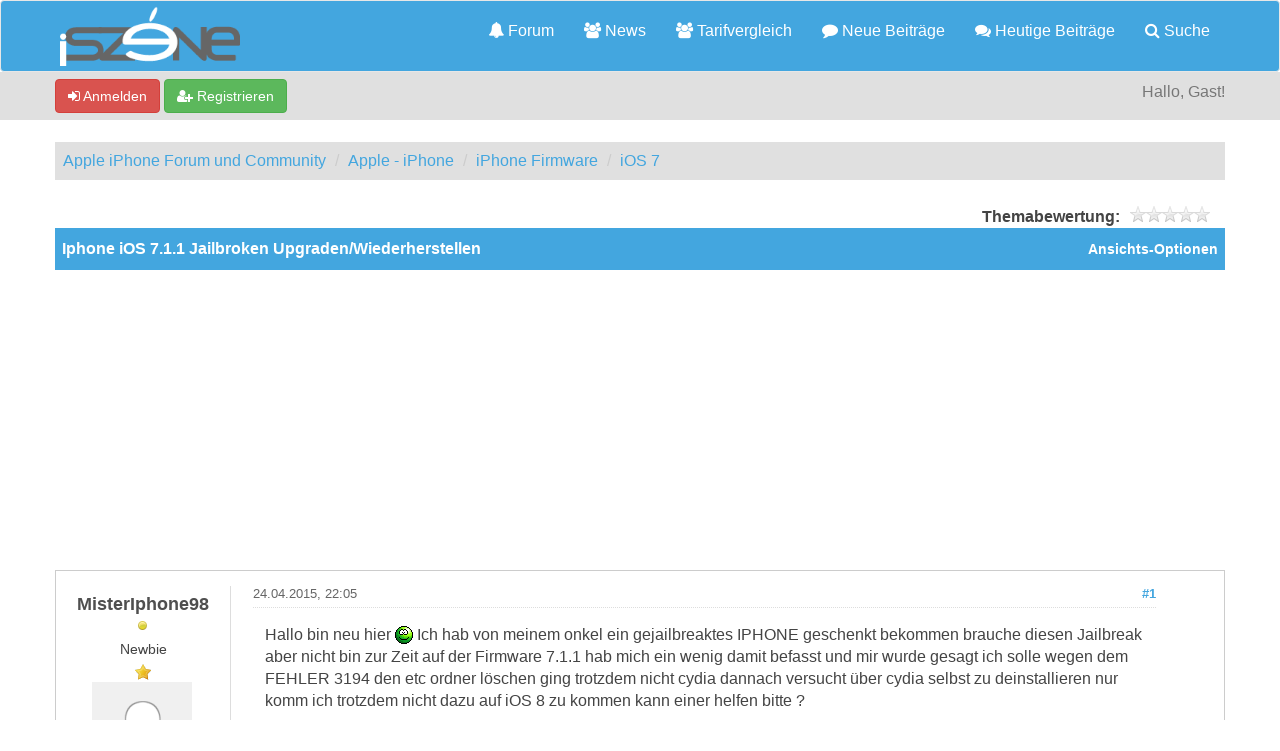

--- FILE ---
content_type: text/html; charset=UTF-8
request_url: https://iszene.com/thread-175191-post-2070188.html
body_size: 8307
content:
<!DOCTYPE html>
<html xml:lang="de" lang="de" xmlns="http://www.w3.org/1999/xhtml">
<head>
<title>Iphone iOS 7.1.1 Jailbroken Upgraden/Wiederherstellen</title>

<!-- Google Tag Manager -->
<script>(function(w,d,s,l,i){w[l]=w[l]||[];w[l].push({'gtm.start':
new Date().getTime(),event:'gtm.js'});var f=d.getElementsByTagName(s)[0],
j=d.createElement(s),dl=l!='dataLayer'?'&l='+l:'';j.async=true;j.src=
'https://www.googletagmanager.com/gtm.js?id='+i+dl;f.parentNode.insertBefore(j,f);
})(window,document,'script','dataLayer','GTM-MCNBT5P');</script>
<!-- End Google Tag Manager -->

<link rel="alternate" type="application/rss+xml" title="Letzte Themen (RSS 2.0)" href="https://iszene.com/syndication.php" />
<link rel="alternate" type="application/atom+xml" title="Letzte Themen (Atom 1.0)" href="https://iszene.com/syndication.php?type=atom1.0" />
<link rel="shortcut icon" href="/favicon.ico" />
<meta http-equiv="Content-Type" content="text/html; charset=UTF-8" />
<meta name="viewport" content="width=device-width, initial-scale=1" />


<meta name="visitor" content="yes">


<script type="text/javascript" src="https://iszene.com/jscripts/jquery.js?ver=1821"></script>
<script type="text/javascript" src="https://maxcdn.bootstrapcdn.com/bootstrap/3.3.7/js/bootstrap.min.js"></script>
<script type="text/javascript" src="https://iszene.com/jscripts/jquery.plugins.min.js?ver=1821"></script>
<script type="text/javascript" src="https://iszene.com/jscripts/general.js?ver=1821"></script>
<script type="text/javascript" src="https://iszene.com/jscripts/iscripts.js"></script> 

<link rel="stylesheet" href="https://maxcdn.bootstrapcdn.com/bootstrap/3.3.7/css/bootstrap.min.css" />
<link rel="stylesheet" href="https://maxcdn.bootstrapcdn.com/font-awesome/4.7.0/css/font-awesome.min.css" />

<link type="text/css" rel="stylesheet" href="https://iszene.com/cache/themes/theme79/global.min.css" />
<link type="text/css" rel="stylesheet" href="https://iszene.com/cache/themes/theme76/css3.min.css" />
<link type="text/css" rel="stylesheet" href="https://iszene.com/cache/themes/theme79/responsive.min.css" />
<link type="text/css" rel="stylesheet" href="https://iszene.com/cache/themes/theme76/star_ratings.min.css" />
<link type="text/css" rel="stylesheet" href="https://iszene.com/cache/themes/theme76/showthread.min.css" />
<link type="text/css" rel="stylesheet" href="https://iszene.com/cache/themes/theme79/iszene.min.css" />




<script type="text/javascript">
jQuery(document).on('click', '.panel-heading span.clickable', function(e){
    var jQuerythis = jQuery(this);
	if(!jQuerythis.hasClass('panel-collapsed')) {
		jQuerythis.parents('.panel').find('.panel-body').slideUp();
		jQuerythis.addClass('panel-collapsed');
		jQuerythis.find('i').removeClass('glyphicon-chevron-up').addClass('glyphicon-chevron-down');
	} else {
		jQuerythis.parents('.panel').find('.panel-body').slideDown();
		jQuerythis.removeClass('panel-collapsed');
		jQuerythis.find('i').removeClass('glyphicon-chevron-down').addClass('glyphicon-chevron-up');
	}
})
</script>




<script type="text/javascript">
	lang.unknown_error = "Ein unbekannter Fehler ist aufgetreten.";

	lang.select2_match = "Ein Ergebnis wurde gefunden, drücke die Eingabetaste um es auszuwählen.";
	lang.select2_matches = "{1} Ergebnisse wurden gefunden, benutze die Pfeiltasten zum Navigieren.";
	lang.select2_nomatches = "Keine Ergebnisse gefunden";
	lang.select2_inputtooshort_single = "Bitte gib ein oder mehrere Zeichen ein";
	lang.select2_inputtooshort_plural = "Bitte gib {1} oder mehr Zeichen ein";
	lang.select2_inputtoolong_single = "Bitte lösche ein Zeichen";
	lang.select2_inputtoolong_plural = "Bitte lösche {1} Zeichen";
	lang.select2_selectiontoobig_single = "Du kannst nur einen Eintrag auswählen";
	lang.select2_selectiontoobig_plural = "Du kannst nur {1} Einträge auswählen";
	lang.select2_loadmore = "Lade weitere Ergebnisse&hellip;";
	lang.select2_searching = "Suche&hellip;";
	
	var templates = {
		modal: '<div class=\"modal\">\
	<div style=\"overflow-y: auto; max-height: 400px;\">\
		<table border=\"0\" cellspacing=\"0\" cellpadding=\"5\" class=\"tborder\">\
			<tr>\
				<td class=\"thead\" colspan=\"2\"><strong>__message__</strong></td>\
			</tr>\
			<tr>\
				<td colspan=\"2\" class=\"trow1\">\
				<div style=\"text-align: center\" class=\"modal_buttons\">__buttons__</div></td>\
			</tr>\
		</table>\
	</div>\
</div>',
		modal_button: '<input type=\"submit\" class=\"button\" value=\"__title__\"/>&nbsp;'
	};
	
	var cookieSecureFlag = "0";
	var cookieDomain = ".iszene.com";
	var cookiePath = "/";
	var cookiePrefix = "";
	var deleteevent_confirm = "Möchtest Du dieses Ereignis wirklich löschen?";
	var removeattach_confirm = "Möchtest du die ausgewählten Anhänge wirklich löschen?";
	var loading_text = 'Lade.<br />Bitte warten&hellip;';
	var saving_changes = 'Änderungen werden gespeichert&hellip;';
	var use_xmlhttprequest = "1";
	var my_post_key = "5ab5d4115dec34c15369d2f7d2781c9e";
	var rootpath = "https://iszene.com";
	var imagepath = "https://iszene.com/images";
  	var yes_confirm = "Ja";
	var no_confirm = "Nein";
	var MyBBEditor = null;
	var spinner_image = "https://iszene.com/images/spinner.gif";
	var spinner = "<img src='" + spinner_image +"' alt='' />";
	var modal_zindex = 9999;
</script>

<script>
<!--
	var quickdelete_confirm = "Möchtest du diesen Beitrag wirklich löschen?";
	var quickrestore_confirm = "Möchtest du diesen Beitrag wirklich wiederherstellen?";
	var allowEditReason = "0";
	lang.save_changes = "Änderungen speichern";
	lang.cancel_edit = "Bearbeitung abbrechen";
	lang.quick_edit_update_error = "Beim Bearbeiten des Beitrags ist es zu einem Fehler gekommen:";
	lang.quick_reply_post_error = "Beim Absenden des Beitrags ist es zu einem Fehler gekommen:";
	lang.quick_delete_error = "Beim Löschen des Beitrags ist es zu einem Fehler gekommen:";
	lang.quick_delete_success = "Der Beitrag wurde erfolgreich gelöscht.";
	lang.quick_delete_thread_success = "Das Thema wurde erfolgreich gelöscht.";
	lang.quick_restore_error = "Beim Wiederherstellen des Beitrags ist es zu einem Fehler gekommen:";
	lang.quick_restore_success = "Der Beitrag wurde erfolgreich wiederhergestellt.";
	lang.editreason = "Bearbeitungsgrund";
// -->
</script>
<!-- jeditable (jquery) -->
<script src="https://iszene.com/jscripts/report.js?ver=1820"></script>
<script src="https://iszene.com/jscripts/jeditable/jeditable.min.js"></script>
<script src="https://iszene.com/jscripts/thread.js?ver=1822"></script>
<meta name="description" content="Hallo bin neu hier Ich hab von meinem onkel ein gejailbreaktes IPHONE geschenkt bekommen brauche diesen Jailbreak aber nicht bin zur Zeit auf der Firm" />
</head>
<body>
	
<!-- Google Tag Manager (noscript) -->
<noscript><iframe src="https://www.googletagmanager.com/ns.html?id=GTM-MCNBT5P"
height="0" width="0" style="display:none;visibility:hidden"></iframe></noscript>
<!-- End Google Tag Manager (noscript) -->

<header>
<div class="navbar navbar-default">
     <div class="container">
          <div class="navbar-header">
               <button type="button" class="navbar-toggle" data-toggle="collapse" data-target=".navbar-ex1-collapse" aria-label="">
               <span class="icon-bar"></span>
               <span class="icon-bar"></span>
               <span class="icon-bar"></span> 
               </button>
			  
			  <div class="navbar-header scaleimages">
				  <a class="" href="https://iszene.com/"><img src="/logo-lowres.png" /></a>
			  
			  </div>
          </div>
          <div class="collapse navbar-collapse navbar-ex1-collapse">
			  <ul class="nav navbar-nav navbar-right">
				  <li id="nav-portal"><a href="https://iszene.com/"><i class="fa fa-bell"></i> Forum</a></li>
               <li id="nav-forums"><a href="https://iszene.com/news/"><i class="fa fa-group"></i> News</a></li>
				  <li id="nav-forums"><a href="https://iszene.com/tarifvergleich.php"><i class="fa fa-group"></i> Tarifvergleich</a></li>
				<li><a href="https://iszene.com/search.php?action=getnew" title="Neue Beiträge ansehen"><i class="fa fa-comment"></i> Neue Beiträge</a></li>
            	<li><a href="https://iszene.com/search.php?action=getdaily" title="Heutige Beiträge ansehen"><i class="fa fa-comments"></i> Heutige Beiträge</a></li>
               <li id="nav-search"><a href="https://iszene.com/search.php"><i class="fa fa-search"></i> Suche</a></li>
				  
<!--<li class="dropdown">
          <a href="#" class="dropdown-toggle" data-toggle="dropdown" role="button" aria-expanded="false"><i class="fa fa-cubes"></i>  <span class="caret"></span></a>
          <ul class="dropdown-menu" role="menu">
			  <li id="nav-help"><a href="https://iszene.com/misc.php?action=help"><i class="fa fa-life-bouy"></i> Hilfe</a></li>
			  <li class="divider"></li>
			  <li id="nav-calendar"><a href="https://iszene.com/calendar.php"><i class="fa fa-calendar"></i> Kalender</a></li>
          </ul>
</li>--> 
</ul>
  
          </div>
     </div>
</div>
</header>


<div id="container">
	<a name="top" id="top"></a>
		<div id="header">
			<div id="panel">
				<div class="upper">
					<div class="container">

						
<span><a href="https://iszene.com/member.php?action=login" onclick="$('#quick_login').modal({ fadeDuration: 250, keepelement: true }); return false;" class="login btn btn-danger" style="color: #fff;"><i class="fa fa-sign-in"></i> Anmelden</a> <a href="https://iszene.com/member.php?action=register" class="register btn btn-success" style="color: #fff;"><i class="fa fa-user-plus"></i> Registrieren</a></span>

<span class="float_right hidden-xs">Hallo, Gast!</span>

<br class="clearfix" />
	

				<div class="modal" id="quick_login" style="display: none;">
					<form method="post" action="https://iszene.com/member.php">
						<input name="my_post_key" type="hidden" value="5ab5d4115dec34c15369d2f7d2781c9e" />
						<input name="action" type="hidden" value="do_login" />
						<input name="url" type="hidden" value="" />
						<input name="quick_login" type="hidden" value="1" />
						<table width="100%" cellspacing="0" cellpadding="0" border="0" class="tborder">
							<tr>
								<td class="thead" colspan="2"><strong>Login</strong></td>
							</tr>
							<tr>
								<td class="trow1" width="25%"><strong>Benutzername:</strong></td>
								<td class="trow1"><input name="quick_username" id="quick_login_username" type="text" value="" class="textbox initial_focus" /></td>
							</tr>
							<tr>
								<td class="trow2"><strong>Passwort:</strong></td>
								<td class="trow2">
									<input name="quick_password" id="quick_login_password" type="password" value="" class="textbox" /> <a href="https://iszene.com/member.php?action=lostpw" class="lost_password">Passwort vergessen?</a>
								</td>
							</tr>
							<tr>
								<td class="trow1">&nbsp;</td>
								<td class="trow1 remember_me">
									<input name="quick_remember" id="quick_login_remember" type="checkbox" value="yes" class="checkbox" checked="checked" />
									<label for="quick_login_remember">Merken</label>
								</td>
							</tr>
							<tr>
								<td class="trow2" colspan="2">
									<div align="center"><input name="submit" type="submit" class="button" value="Login" /></div>
								</td>
							</tr>
						</table>
					</form>
				</div>
				<script type="text/javascript">
					$("#quick_login input[name='url']").val($(location).attr('href'));
				</script>

					
					</div>
				</div>
			</div>
		</div>
</div>
<div id="menu">
    		<a href="https://iszene.com/search.php?action=getnew">Neue</a>
       		<a href="https://iszene.com/search.php?action=getdaily&days=10">Letzten</a>
       		<a href="https://iszene.com/news/">News</a>
			<a href="https://iszene.com/search.php">Suche</a>
	</div>
</div>

               
				   
                <main class="container">
				<br />
                 
<ol class="breadcrumb container">
<li><a href="https://iszene.com/index.php">Apple iPhone Forum und Community</a></li>

<li><a href="forum-185.html">Apple - iPhone</a></li>

<li><a href="forum-300.html">iPhone Firmware</a></li>

<li><a href="forum-357.html">iOS 7</a></li>


</ol>

				
				
				
				<!---->
				
				
				<!-- BAM -->

<style>
	.bam_announcement.yellow {
		background: #FFF6BF;
		border: 1px solid #FFD324;
	}

	.bam_announcement.green {
		background: #D6ECA6;
		border: 1px solid #8DC93E;
	}

	.bam_announcement.blue {
		background: #ADCBE7;
		border: 1px solid #0F5C8E;
	}

	.bam_announcement.red {
		background: #FBE3E4;
		border: 1px solid #A5161A;
	}

	.bam_announcement {
		-moz-border-radius: 5px;
		-webkit-border-radius: 5px;
		border-radius: 5px; 
		text-align: center;
		margin: 10px auto;
		padding: 8px 12px;
		background: #EBEBEB;
		color: #000000;
		border: 1px solid #ADADAD;
	}

	.bam_date {
		color: #636161;
		font-size: 0.78em;
		margin-left: 6px;
	}	

	/* Insert Custom CSS Here */
</style>
<div class="bam_announcements"></div>
<!-- /BAM -->

	
	
	<div class="float_left">
		
	</div>
	<div class="float_right">
		
	</div>
	
<div style="margin-top: 6px; padding-right: 10px;" class="float_right">
		<script type="text/javascript">
		<!--
			lang.ratings_update_error = "";
		// -->
		</script>
		<script type="text/javascript" src="https://iszene.com/jscripts/rating.js?ver=1821"></script>
		<div class="inline_rating">
			<strong class="float_left" style="padding-right: 10px;">Themabewertung:</strong>
			<ul class="star_rating star_rating_notrated" id="rating_thread_175191">
				<li style="width: 0%" class="current_rating" id="current_rating_175191">0 Bewertung(en) - 0 im Durchschnitt</li>
				<li><a class="one_star" title="1 Stern von 5" href="./ratethread.php?tid=175191&amp;rating=1&amp;my_post_key=5ab5d4115dec34c15369d2f7d2781c9e">1</a></li>
				<li><a class="two_stars" title="2 Sterne von 5" href="./ratethread.php?tid=175191&amp;rating=2&amp;my_post_key=5ab5d4115dec34c15369d2f7d2781c9e">2</a></li>
				<li><a class="three_stars" title="3 Sterne von 5" href="./ratethread.php?tid=175191&amp;rating=3&amp;my_post_key=5ab5d4115dec34c15369d2f7d2781c9e">3</a></li>
				<li><a class="four_stars" title="4 Sterne von 5" href="./ratethread.php?tid=175191&amp;rating=4&amp;my_post_key=5ab5d4115dec34c15369d2f7d2781c9e">4</a></li>
				<li><a class="five_stars" title="5 Sterne von 5" href="./ratethread.php?tid=175191&amp;rating=5&amp;my_post_key=5ab5d4115dec34c15369d2f7d2781c9e">5</a></li>
			</ul>
		</div>
</div>
<br class="clear" />
	<div class="tborder tfixed clear">
		<div class="thead">
				<div class="float_right">
					<span class="smalltext"><a href="javascript:void(0)" id="thread_modes">Ansichts-Optionen</a></span>
				</div>
				
					Iphone iOS 7.1.1 Jailbroken Upgraden/Wiederherstellen
			</div>
	</div>
<div id="posts_container">
	<div id="posts">
		

<a id="pid2070154"></a>
<div class="post classic " style="" id="post_2070154">
<div class="post_author scaleimages">
	<div class="author_information">
			<strong><span class="largetext"><a href="https://iszene.com/user-162375.html"><span style="color: #4F4F4F">MisterIphone98</span></a></span></strong> 
<span class="online_status status_offline" title="Offline"></span>
<br />
			<span class="smalltext">
				Newbie<br />
				<span class="postbit_userstars"><img src="images/iszene/star.gif" alt="*" /><br /></span>
				
			</span>
	</div>
	
<div class="postbit_avatar author_avatar"><a href="user-162375.html"><img src="https://iszene.com/images/default_avatar.png" alt="" width="100" height="100" /></a></div>

	<div class="author_statistics">
		
	Beiträge: 2<br />
	Registriert seit: Apr 2015
	
<br />Bewertung: 
<a href="reputation.php?uid=162375"><strong class="reputation_neutral">0</strong></a>

<br />

	</div>
</div>
<div class="post_content">
	<div class="post_head">
		
<div class="float_right" style="vertical-align: top">
<strong><a href="thread-175191-post-2070154.html#pid2070154" title="Iphone iOS 7.1.1 Jailbroken Upgraden/Wiederherstellen">#1</a></strong>

</div>

		
		<h1 aria-label="Beitrag 1 von MisterIphone98" style="display:inline;font-size:9px;"><!-- helps navigation for screen readers --></h1>
		<span class="post_date">24.04.2015, 22:05 <span class="post_edit" id="edited_by_2070154"></span></span>
	
	</div>
	<div class="post_body scaleimages" id="pid_2070154">
		Hallo bin neu hier <img src="https://iszene.com/images/smilies/smilenew.gif" alt="Smiley" title="Smiley" class="smilie smilie_76" /> Ich hab von meinem onkel ein gejailbreaktes IPHONE geschenkt bekommen brauche diesen Jailbreak aber nicht bin zur Zeit auf der Firmware 7.1.1 hab mich ein wenig damit befasst und mir wurde gesagt ich solle wegen dem FEHLER 3194 den etc ordner löschen ging trotzdem nicht cydia dannach versucht über cydia selbst zu deinstallieren nur komm ich trotzdem nicht dazu auf iOS 8 zu kommen kann einer helfen bitte ?
	</div>
	
	
	<div class="post_meta" id="post_meta_2070154">
		
	</div>
</div>
<div class="post_controls">
	<div class="postbit_buttons author_buttons float_left">
		
<a href="search.php?action=finduser&amp;uid=162375" title="Alle Beiträge dieses Benutzers finden" class="postbit_find"><span>Suchen</span></a>

	</div>
	<div class="postbit_buttons post_management_buttons float_right" style="float: right;">
		<a class="postbit_at postbit_mirage" id="button0" href="javascript:quickinsert('quick_reply_form','[URL=//iszene.com/thread-175191-post-2070154.html#pid2070154]@MisterIphone98[/URL] ', '');"><span></span></a>
		
<a href="newreply.php?tid=175191&amp;replyto=2070154" title="Diese Nachricht in einer Antwort zitieren" class="postbit_quote postbit_mirage"><span>Zitieren</span></a>

	</div>
</div>
</div>


<a id="pid2070184"></a>
<div class="post classic " style="" id="post_2070184">
<div class="post_author scaleimages">
	<div class="author_information">
			<strong><span class="largetext"><a href="https://iszene.com/user-136734.html"><span style="color: #4F4F4F;">Darius</span></a></span></strong> 
<span class="online_status status_offline" title="Offline"></span>
<br />
			<span class="smalltext">
				Honorary Member<br />
				<span class="postbit_userstars"><img src="images/iszene/star.gif" alt="*" /><img src="images/iszene/star.gif" alt="*" /><img src="images/iszene/star.gif" alt="*" /><img src="images/iszene/star.gif" alt="*" /><img src="images/iszene/star.gif" alt="*" /><br /></span>
				
			</span>
	</div>
	
<div class="postbit_avatar author_avatar"><a href="user-136734.html"><img src="https://iszene.com/uploads/avatars/avatar_136734.jpeg?dateline=1688897754" alt="" width="57" height="100" /></a></div>

	<div class="author_statistics">
		
	Beiträge: 13.159<br />
	Registriert seit: Mar 2012
	
<br />Bewertung: 
<a href="reputation.php?uid=136734"><strong class="reputation_positive">366</strong></a>

<br />

	</div>
</div>
<div class="post_content">
	<div class="post_head">
		
<div class="float_right" style="vertical-align: top">
<strong><a href="thread-175191-post-2070184.html#pid2070184" title="RE: Iphone iOS 7.1.1 Jailbroken Upgraden/Wiederherstellen">#2</a></strong>

</div>

		
		<h1 aria-label="Beitrag 2 von Darius" style="display:inline;font-size:9px;"><!-- helps navigation for screen readers --></h1>
		<span class="post_date">24.04.2015, 22:45 <span class="post_edit" id="edited_by_2070184"></span></span>
	
	</div>
	<div class="post_body scaleimages" id="pid_2070184">
		<a href="https://iszene.com/thread-175191-post-2070154.html#pid2070154" target="_blank" rel="noopener" class="mycode_url">@MisterIphone98</a> <br />
<a href="https://iszene.com/thread-35137.html" target="_blank" rel="noopener" class="mycode_url">DFU Modus</a>
	</div>
	
	
	<div class="post_meta" id="post_meta_2070184">
		
	</div>
</div>
<div class="post_controls">
	<div class="postbit_buttons author_buttons float_left">
		
<a href="search.php?action=finduser&amp;uid=136734" title="Alle Beiträge dieses Benutzers finden" class="postbit_find"><span>Suchen</span></a>

	</div>
	<div class="postbit_buttons post_management_buttons float_right" style="float: right;">
		<a class="postbit_at postbit_mirage" id="button0" href="javascript:quickinsert('quick_reply_form','[URL=//iszene.com/thread-175191-post-2070184.html#pid2070184]@Darius[/URL] ', '');"><span></span></a>
		
<a href="newreply.php?tid=175191&amp;replyto=2070184" title="Diese Nachricht in einer Antwort zitieren" class="postbit_quote postbit_mirage"><span>Zitieren</span></a>

	</div>
</div>
</div>


<a id="pid2070188"></a>
<div class="post classic " style="" id="post_2070188">
<div class="post_author scaleimages">
	<div class="author_information">
			<strong><span class="largetext"><a href="https://iszene.com/user-162375.html"><span style="color: #4F4F4F">MisterIphone98</span></a></span></strong> 
<span class="online_status status_offline" title="Offline"></span>
<br />
			<span class="smalltext">
				Newbie<br />
				<span class="postbit_userstars"><img src="images/iszene/star.gif" alt="*" /><br /></span>
				
			</span>
	</div>
	
<div class="postbit_avatar author_avatar"><a href="user-162375.html"><img src="https://iszene.com/images/default_avatar.png" alt="" width="100" height="100" /></a></div>

	<div class="author_statistics">
		
	Beiträge: 2<br />
	Registriert seit: Apr 2015
	
<br />Bewertung: 
<a href="reputation.php?uid=162375"><strong class="reputation_neutral">0</strong></a>

<br />

	</div>
</div>
<div class="post_content">
	<div class="post_head">
		
<div class="float_right" style="vertical-align: top">
<strong><a href="thread-175191-post-2070188.html#pid2070188" title="RE: Iphone iOS 7.1.1 Jailbroken Upgraden/Wiederherstellen">#3</a></strong>

</div>

		
		<h1 aria-label="Beitrag 3 von MisterIphone98" style="display:inline;font-size:9px;"><!-- helps navigation for screen readers --></h1>
		<span class="post_date">24.04.2015, 23:12 <span class="post_edit" id="edited_by_2070188">
<div class="edited_post postbit_edited postbit_editedby postbit_editedpost">(Dieser Beitrag wurde zuletzt bearbeitet: 24.04.2015, 23:16 von <a href="https://iszene.com/user-162375.html">MisterIphone98</a>.)</div>
</span></span>
	
	</div>
	<div class="post_body scaleimages" id="pid_2070188">
		Hat auch nichts gebracht ? Immer Fehler 3194
	</div>
	
	
	<div class="post_meta" id="post_meta_2070188">
		
	</div>
</div>
<div class="post_controls">
	<div class="postbit_buttons author_buttons float_left">
		
<a href="search.php?action=finduser&amp;uid=162375" title="Alle Beiträge dieses Benutzers finden" class="postbit_find"><span>Suchen</span></a>

	</div>
	<div class="postbit_buttons post_management_buttons float_right" style="float: right;">
		<a class="postbit_at postbit_mirage" id="button0" href="javascript:quickinsert('quick_reply_form','[URL=//iszene.com/thread-175191-post-2070188.html#pid2070188]@MisterIphone98[/URL] ', '');"><span></span></a>
		
<a href="newreply.php?tid=175191&amp;replyto=2070188" title="Diese Nachricht in einer Antwort zitieren" class="postbit_quote postbit_mirage"><span>Zitieren</span></a>

	</div>
</div>
</div>


<a id="pid2070211"></a>
<div class="post classic " style="" id="post_2070211">
<div class="post_author scaleimages">
	<div class="author_information">
			<strong><span class="largetext"><a href="https://iszene.com/user-141586.html"><span style="color: #4F4F4F;">RingoStar</span></a></span></strong> 
<span class="online_status status_offline" title="Offline"></span>
<br />
			<span class="smalltext">
				Posting Freak<br />
				<span class="postbit_userstars"><img src="images/iszene/star.gif" alt="*" /><img src="images/iszene/star.gif" alt="*" /><img src="images/iszene/star.gif" alt="*" /><img src="images/iszene/star.gif" alt="*" /><img src="images/iszene/star.gif" alt="*" /><br /></span>
				
			</span>
	</div>
	
<div class="postbit_avatar author_avatar"><a href="user-141586.html"><img src="https://iszene.com/uploads/avatars/avatar_141586.jpeg?dateline=1661187963" alt="" width="95" height="100" /></a></div>

	<div class="author_statistics">
		
	Beiträge: 1.024<br />
	Registriert seit: Jun 2012
	
<br />Bewertung: 
<a href="reputation.php?uid=141586"><strong class="reputation_positive">25</strong></a>

<br />

	</div>
</div>
<div class="post_content">
	<div class="post_head">
		
<div class="float_right" style="vertical-align: top">
<strong><a href="thread-175191-post-2070211.html#pid2070211" title="RE: Iphone iOS 7.1.1 Jailbroken Upgraden/Wiederherstellen">#4</a></strong>

</div>

		
		<h1 aria-label="Beitrag 4 von RingoStar" style="display:inline;font-size:9px;"><!-- helps navigation for screen readers --></h1>
		<span class="post_date">25.04.2015, 02:13 <span class="post_edit" id="edited_by_2070211"></span></span>
	
	</div>
	<div class="post_body scaleimages" id="pid_2070211">
		Welches iPhone ist es denn ? <br />
Aktuelles iTunes ? <br />
Die Firmware mal manuell geladen? <br />
<br />
Erzähl uns bitte mal ein wenig mehr .
	</div>
	
	
	<div class="post_meta" id="post_meta_2070211">
		
	</div>
</div>
<div class="post_controls">
	<div class="postbit_buttons author_buttons float_left">
		
<a href="search.php?action=finduser&amp;uid=141586" title="Alle Beiträge dieses Benutzers finden" class="postbit_find"><span>Suchen</span></a>

	</div>
	<div class="postbit_buttons post_management_buttons float_right" style="float: right;">
		<a class="postbit_at postbit_mirage" id="button0" href="javascript:quickinsert('quick_reply_form','[URL=//iszene.com/thread-175191-post-2070211.html#pid2070211]@RingoStar[/URL] ', '');"><span></span></a>
		
<a href="newreply.php?tid=175191&amp;replyto=2070211" title="Diese Nachricht in einer Antwort zitieren" class="postbit_quote postbit_mirage"><span>Zitieren</span></a>

	</div>
</div>
</div>


<a id="pid2070220"></a>
<div class="post classic " style="" id="post_2070220">
<div class="post_author scaleimages">
	<div class="author_information">
			<strong><span class="largetext"><a href="https://iszene.com/user-136734.html"><span style="color: #4F4F4F;">Darius</span></a></span></strong> 
<span class="online_status status_offline" title="Offline"></span>
<br />
			<span class="smalltext">
				Honorary Member<br />
				<span class="postbit_userstars"><img src="images/iszene/star.gif" alt="*" /><img src="images/iszene/star.gif" alt="*" /><img src="images/iszene/star.gif" alt="*" /><img src="images/iszene/star.gif" alt="*" /><img src="images/iszene/star.gif" alt="*" /><br /></span>
				
			</span>
	</div>
	
<div class="postbit_avatar author_avatar"><a href="user-136734.html"><img src="https://iszene.com/uploads/avatars/avatar_136734.jpeg?dateline=1688897754" alt="" width="57" height="100" /></a></div>

	<div class="author_statistics">
		
	Beiträge: 13.159<br />
	Registriert seit: Mar 2012
	
<br />Bewertung: 
<a href="reputation.php?uid=136734"><strong class="reputation_positive">366</strong></a>

<br />

	</div>
</div>
<div class="post_content">
	<div class="post_head">
		
<div class="float_right" style="vertical-align: top">
<strong><a href="thread-175191-post-2070220.html#pid2070220" title="RE: Iphone iOS 7.1.1 Jailbroken Upgraden/Wiederherstellen">#5</a></strong>

</div>

		
		<h1 aria-label="Beitrag 5 von Darius" style="display:inline;font-size:9px;"><!-- helps navigation for screen readers --></h1>
		<span class="post_date">25.04.2015, 07:03 <span class="post_edit" id="edited_by_2070220"></span></span>
	
	</div>
	<div class="post_body scaleimages" id="pid_2070220">
		<a href="https://iszene.com/thread-175191-post-2070188.html#pid2070188" target="_blank" rel="noopener" class="mycode_url">@MisterIphone98</a> <br />
Dann versuchst du eine nicht signierte fw zu installieren, und das klappt nicht.
	</div>
	
	
	<div class="post_meta" id="post_meta_2070220">
		
	</div>
</div>
<div class="post_controls">
	<div class="postbit_buttons author_buttons float_left">
		
<a href="search.php?action=finduser&amp;uid=136734" title="Alle Beiträge dieses Benutzers finden" class="postbit_find"><span>Suchen</span></a>

	</div>
	<div class="postbit_buttons post_management_buttons float_right" style="float: right;">
		<a class="postbit_at postbit_mirage" id="button0" href="javascript:quickinsert('quick_reply_form','[URL=//iszene.com/thread-175191-post-2070220.html#pid2070220]@Darius[/URL] ', '');"><span></span></a>
		
<a href="newreply.php?tid=175191&amp;replyto=2070220" title="Diese Nachricht in einer Antwort zitieren" class="postbit_quote postbit_mirage"><span>Zitieren</span></a>

	</div>
</div>
</div>


<a id="pid2070255"></a>
<div class="post classic " style="" id="post_2070255">
<div class="post_author scaleimages">
	<div class="author_information">
			<strong><span class="largetext"><a href="https://iszene.com/user-141586.html"><span style="color: #4F4F4F;">RingoStar</span></a></span></strong> 
<span class="online_status status_offline" title="Offline"></span>
<br />
			<span class="smalltext">
				Posting Freak<br />
				<span class="postbit_userstars"><img src="images/iszene/star.gif" alt="*" /><img src="images/iszene/star.gif" alt="*" /><img src="images/iszene/star.gif" alt="*" /><img src="images/iszene/star.gif" alt="*" /><img src="images/iszene/star.gif" alt="*" /><br /></span>
				
			</span>
	</div>
	
<div class="postbit_avatar author_avatar"><a href="user-141586.html"><img src="https://iszene.com/uploads/avatars/avatar_141586.jpeg?dateline=1661187963" alt="" width="95" height="100" /></a></div>

	<div class="author_statistics">
		
	Beiträge: 1.024<br />
	Registriert seit: Jun 2012
	
<br />Bewertung: 
<a href="reputation.php?uid=141586"><strong class="reputation_positive">25</strong></a>

<br />

	</div>
</div>
<div class="post_content">
	<div class="post_head">
		
<div class="float_right" style="vertical-align: top">
<strong><a href="thread-175191-post-2070255.html#pid2070255" title="RE: Iphone iOS 7.1.1 Jailbroken Upgraden/Wiederherstellen">#6</a></strong>

</div>

		
		<h1 aria-label="Beitrag 6 von RingoStar" style="display:inline;font-size:9px;"><!-- helps navigation for screen readers --></h1>
		<span class="post_date">25.04.2015, 10:20 <span class="post_edit" id="edited_by_2070255"></span></span>
	
	</div>
	<div class="post_body scaleimages" id="pid_2070255">
		Was aber nur geht wenn er sie manuell versucht zu installieren.
	</div>
	
	
	<div class="post_meta" id="post_meta_2070255">
		
	</div>
</div>
<div class="post_controls">
	<div class="postbit_buttons author_buttons float_left">
		
<a href="search.php?action=finduser&amp;uid=141586" title="Alle Beiträge dieses Benutzers finden" class="postbit_find"><span>Suchen</span></a>

	</div>
	<div class="postbit_buttons post_management_buttons float_right" style="float: right;">
		<a class="postbit_at postbit_mirage" id="button0" href="javascript:quickinsert('quick_reply_form','[URL=//iszene.com/thread-175191-post-2070255.html#pid2070255]@RingoStar[/URL] ', '');"><span></span></a>
		
<a href="newreply.php?tid=175191&amp;replyto=2070255" title="Diese Nachricht in einer Antwort zitieren" class="postbit_quote postbit_mirage"><span>Zitieren</span></a>

	</div>
</div>
</div>


<a id="pid2070265"></a>
<div class="post classic " style="" id="post_2070265">
<div class="post_author scaleimages">
	<div class="author_information">
			<strong><span class="largetext"><a href="https://iszene.com/user-136734.html"><span style="color: #4F4F4F;">Darius</span></a></span></strong> 
<span class="online_status status_offline" title="Offline"></span>
<br />
			<span class="smalltext">
				Honorary Member<br />
				<span class="postbit_userstars"><img src="images/iszene/star.gif" alt="*" /><img src="images/iszene/star.gif" alt="*" /><img src="images/iszene/star.gif" alt="*" /><img src="images/iszene/star.gif" alt="*" /><img src="images/iszene/star.gif" alt="*" /><br /></span>
				
			</span>
	</div>
	
<div class="postbit_avatar author_avatar"><a href="user-136734.html"><img src="https://iszene.com/uploads/avatars/avatar_136734.jpeg?dateline=1688897754" alt="" width="57" height="100" /></a></div>

	<div class="author_statistics">
		
	Beiträge: 13.159<br />
	Registriert seit: Mar 2012
	
<br />Bewertung: 
<a href="reputation.php?uid=136734"><strong class="reputation_positive">366</strong></a>

<br />

	</div>
</div>
<div class="post_content">
	<div class="post_head">
		
<div class="float_right" style="vertical-align: top">
<strong><a href="thread-175191-post-2070265.html#pid2070265" title="RE: Iphone iOS 7.1.1 Jailbroken Upgraden/Wiederherstellen">#7</a></strong>

</div>

		
		<h1 aria-label="Beitrag 7 von Darius" style="display:inline;font-size:9px;"><!-- helps navigation for screen readers --></h1>
		<span class="post_date">25.04.2015, 11:05 <span class="post_edit" id="edited_by_2070265"></span></span>
	
	</div>
	<div class="post_body scaleimages" id="pid_2070265">
		<a href="https://iszene.com/thread-175191-post-2070255.html#pid2070255" target="_blank" rel="noopener" class="mycode_url">@RingoStar</a> <br />
Richtig.
	</div>
	
	
	<div class="post_meta" id="post_meta_2070265">
		
	</div>
</div>
<div class="post_controls">
	<div class="postbit_buttons author_buttons float_left">
		
<a href="search.php?action=finduser&amp;uid=136734" title="Alle Beiträge dieses Benutzers finden" class="postbit_find"><span>Suchen</span></a>

	</div>
	<div class="postbit_buttons post_management_buttons float_right" style="float: right;">
		<a class="postbit_at postbit_mirage" id="button0" href="javascript:quickinsert('quick_reply_form','[URL=//iszene.com/thread-175191-post-2070265.html#pid2070265]@Darius[/URL] ', '');"><span></span></a>
		
<a href="newreply.php?tid=175191&amp;replyto=2070265" title="Diese Nachricht in einer Antwort zitieren" class="postbit_quote postbit_mirage"><span>Zitieren</span></a>

	</div>
</div>
</div>

	</div>
</div>
	
			<div class="tfoot row">
				<div class="col-sm-6">
					<strong>&laquo; <a href="thread-175191-nextoldest.html">Ein Thema zurück</a> | <a href="thread-175191-nextnewest.html">Ein Thema vor</a> &raquo;</strong>
				</div>
				<div class="col-sm-6">
	<div class="float_right">
		<form action="search.php" method="post">
			<input type="hidden" name="action" value="thread" />
			<input type="hidden" name="tid" value="175191" />
			<input type="text" name="keywords" value="Suchbegriff(e)" onfocus="if(this.value == 'Suchbegriff(e)') { this.value = ''; }" onblur="if(this.value=='') { this.value='Suchbegriff(e)'; }" class="textbox" size="25" />
			<input type="submit" class="button" value="Durchsuche Thema" />
		</form>
	</div>
</div>
			</div>
	<div class="float_left">
		
	</div>
	<div class="float_right">
		
	</div>
	<br class="clear" />
	
	
	
	<br />
	<div class="float_left">
		<ul class="thread_tools">
			
<li class="printable"><a href="printthread.php?tid=175191">Druckversion anzeigen</a></li>

			
			
			
		</ul>
	</div>

	<div class="float_right" style="text-align: right;">
		
		
	</div>
	<br class="clear" />
	
<br />
<span class="smalltext">Benutzer, die gerade dieses Thema anschauen: 1 Gast/Gäste</span>
<br />

	
<div style="clear:both"><div style="padding-top: 10px">
<ol class="breadcrumb container">
<li><a href="https://iszene.com/index.php">Apple iPhone Forum und Community</a></li>

<li><a href="forum-185.html">Apple - iPhone</a></li>

<li><a href="forum-300.html">iPhone Firmware</a></li>

<li><a href="forum-357.html">iOS 7</a></li>


</ol>
</div></div>
</main>

<div class="blankspace"></div>

<footer id="footer">
	<div class="container">
    <div class="row">
		
        <div class="col-sm-4 foot">
			<h3></h3>
			<p> Apple iPhone Forum und Community - <a href="https://iszene.com/news/impressum/" title="iszene.com Impressum">Impressum</a> - <a href="https://iszene.com/news/datenschutz/" title="Datenschutzerklärung">Datenschutz</a></p>
			
		</div>		
		

		<div class="col-sm-4 foot">
			<h3></h3>
			<p>

 				<a href="https://iszene.com/" class="btn btn-success" style="color: #fff;" data-toggle="tooltip" data-placement="bottom" data-original-title="Forenstartseite"><i class="fa fa-home"></i></a>
				
				<a href="https://www.facebook.com/iszenecom" target="_blank"  rel="noopener" class="btn btn-primary" style="color: #fff;" data-toggle="tooltip" data-placement="bottom" data-original-title=""><i class="fa fa-facebook-square"></i></a>
				
				<a href="https://twitter.com/iszenecom" target="_blank"  rel="noopener" class="btn btn-info" style="color: #fff;" data-toggle="tooltip" data-placement="bottom" data-original-title=""><i class="fa fa-twitter"></i></a>
				
				<a href="https://www.youtube.com/iszenecom" target="_blank"  rel="noopener" class="btn btn-danger" style="color: #fff;" data-toggle="tooltip" data-placement="bottom" data-original-title=""><i class="fa fa-youtube"></i></a>
				
				<a href="https://iszene.com/misc.php?action=syndication" class="btn btn-warning" style="color: #fff;" data-toggle="tooltip" data-placement="bottom" title="" data-original-title="RSS-Synchronisation"><i class="fa fa-rss"></i></a>
				<br/>
				<a href="misc.php?action=markread&amp;my_post_key=5ab5d4115dec34c15369d2f7d2781c9e" class="btn btn-danger" style="color: #fff; margin-top:10px" data-toggle="tooltip" data-placement="bottom" data-original-title="Alle Foren als gelesen markieren"><i class="fa fa-book"></i> Alle Foren als gelesen markieren</a><br /><br />
				
				
				</p>

		</div>
		
		<div class="col-sm-4 foot">
			
			 <h3></h3>
			 
<p><a href="contact.php" class="btn btn-primary" style="color: #fff;" data-toggle="tooltip" data-placement="bottom" title="" data-original-title="Contact Us"><i class="fa fa-envelope"></i> Kontakt</a>&nbsp;
			
			<a href="showteam.php" class="btn btn-danger" style="color: #fff;" data-toggle="tooltip" data-placement="bottom" title="" data-original-title="Meet Our Team"><i class="fa fa-users"></i> Foren-Team</a>
			<a href="memberlist.php" class="btn btn-info" style="color: #fff;" data-toggle="tooltip" data-placement="bottom" title="" data-original-title="Our Members"><i class="fa fa-users"></i> Mitglieder</a></p>
		</div>
		
		
		
		<!-- The following piece of code allows MyBB to run scheduled tasks. DO NOT REMOVE --><!-- End task image code -->
		</div>
	
	</div>

	
<div id="copyright">
	<div class="container">
			<div class="pull-right">
<div class="theme">
<form method="POST" action="/showthread.php" id="theme_select">
	<input type="hidden" name="tid" value="175191" />
<input type="hidden" name="pid" value="2070188" />

	<input type="hidden" name="my_post_key" value="5ab5d4115dec34c15369d2f7d2781c9e" />
	
<select name="theme" onchange="MyBB.changeTheme();">
<optgroup label="Einfache Themeauswahl">

<option value="76">iszene.com</option>

<option value="79">--iszene.com NEU</option>

<option value="81">----iszene.com DARK</option>

</optgroup>
</select>

	
<input type="submit" class="button" value="Los" />

</form>
</div>
</div>
			<div class="pull-left">
				<!-- MyBB is free software developed and maintained by a volunteer community.
					It would be much appreciated by the MyBB Group if you left the full copyright and "powered by" notice intact,
					to show your support for MyBB.  If you choose to remove or modify the copyright below,
					you may be refused support on the MyBB Community Forums.

					This is free software, support us and we'll support you. -->
				Deutsche Übersetzung: <a href="https://www.mybb.de/" target="_blank">MyBB.de</a>, Powered by <a href="https://www.mybb.com" target="_blank" rel="noopener" style="color: #fff;">MyBB</a>.<!-- End powered by -->
				
			</div>
	</div>

</div>

</footer>

<!-- Fix for MentionMe popup window position -->
<script type="text/javascript">
	var MentionMe = (function(m) {
	m.customSCEditorContainerOffset = {
		left: 0,
		top: 2,
	};

	return m;
})(MentionMe || {});
</script>
<!-- End Fix for MentionMe popup window position -->

	<div id="thread_modes_popup" class="popup_menu" style="display: none;"><div class="popup_item_container"><a href="showthread.php?mode=linear&amp;tid=175191&amp;pid=2070188#pid2070188" class="popup_item">Linearer Modus</a></div><div class="popup_item_container"><a href="showthread.php?mode=threaded&amp;tid=175191&amp;pid=2070188#pid2070188" class="popup_item">Baumstrukturmodus</a></div></div>
	<script type="text/javascript">
	// <!--
		if(use_xmlhttprequest == "1")
		{
			$("#thread_modes").popupMenu();
		}
	// -->
	</script>
	<script type="text/javascript">
		var thread_deleted = "";
		if(thread_deleted == "1")
		{
			$("#quick_reply_form, .new_reply_button, .thread_tools, .inline_rating").hide();
			$("#moderator_options_selector option.option_mirage").attr("disabled","disabled");
		}
	</script>
<script defer src="https://static.cloudflareinsights.com/beacon.min.js/vcd15cbe7772f49c399c6a5babf22c1241717689176015" integrity="sha512-ZpsOmlRQV6y907TI0dKBHq9Md29nnaEIPlkf84rnaERnq6zvWvPUqr2ft8M1aS28oN72PdrCzSjY4U6VaAw1EQ==" data-cf-beacon='{"version":"2024.11.0","token":"866375e390524336870f146517aa0b41","r":1,"server_timing":{"name":{"cfCacheStatus":true,"cfEdge":true,"cfExtPri":true,"cfL4":true,"cfOrigin":true,"cfSpeedBrain":true},"location_startswith":null}}' crossorigin="anonymous"></script>
</body>
</html>


--- FILE ---
content_type: text/html; charset=utf-8
request_url: https://www.google.com/recaptcha/api2/aframe
body_size: 267
content:
<!DOCTYPE HTML><html><head><meta http-equiv="content-type" content="text/html; charset=UTF-8"></head><body><script nonce="AW2LOxOUVZTzzb8jAZ0nfw">/** Anti-fraud and anti-abuse applications only. See google.com/recaptcha */ try{var clients={'sodar':'https://pagead2.googlesyndication.com/pagead/sodar?'};window.addEventListener("message",function(a){try{if(a.source===window.parent){var b=JSON.parse(a.data);var c=clients[b['id']];if(c){var d=document.createElement('img');d.src=c+b['params']+'&rc='+(localStorage.getItem("rc::a")?sessionStorage.getItem("rc::b"):"");window.document.body.appendChild(d);sessionStorage.setItem("rc::e",parseInt(sessionStorage.getItem("rc::e")||0)+1);localStorage.setItem("rc::h",'1768895889516');}}}catch(b){}});window.parent.postMessage("_grecaptcha_ready", "*");}catch(b){}</script></body></html>